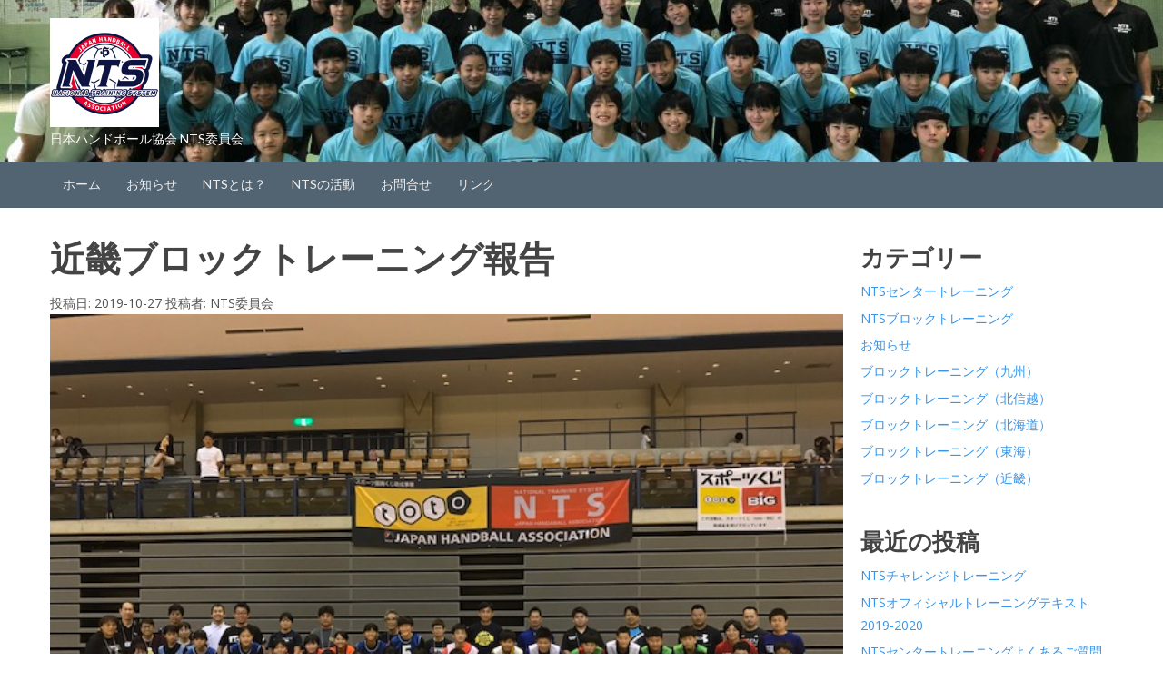

--- FILE ---
content_type: text/html; charset=UTF-8
request_url: http://nts.handball.or.jp/?p=258
body_size: 8210
content:
<!DOCTYPE html>
<html lang="ja">
<head>
<meta charset="UTF-8">
<meta name="viewport" content="width=device-width, initial-scale=1">
<link rel="profile" href="http://gmpg.org/xfn/11">
<link rel="pingback" href="http://nts.handball.or.jp/xmlrpc.php">

<title>近畿ブロックトレーニング報告 &#8211; NTS</title>
<meta name='robots' content='max-image-preview:large' />
<link rel='dns-prefetch' href='//fonts.googleapis.com' />
<link rel="alternate" type="application/rss+xml" title="NTS &raquo; フィード" href="http://nts.handball.or.jp/?feed=rss2" />
<link rel="alternate" type="application/rss+xml" title="NTS &raquo; コメントフィード" href="http://nts.handball.or.jp/?feed=comments-rss2" />
<link rel="alternate" type="application/rss+xml" title="NTS &raquo; 近畿ブロックトレーニング報告 のコメントのフィード" href="http://nts.handball.or.jp/?feed=rss2&#038;p=258" />
<script type="text/javascript">
window._wpemojiSettings = {"baseUrl":"https:\/\/s.w.org\/images\/core\/emoji\/14.0.0\/72x72\/","ext":".png","svgUrl":"https:\/\/s.w.org\/images\/core\/emoji\/14.0.0\/svg\/","svgExt":".svg","source":{"concatemoji":"http:\/\/nts.handball.or.jp\/wp-includes\/js\/wp-emoji-release.min.js?ver=6.2.8"}};
/*! This file is auto-generated */
!function(e,a,t){var n,r,o,i=a.createElement("canvas"),p=i.getContext&&i.getContext("2d");function s(e,t){p.clearRect(0,0,i.width,i.height),p.fillText(e,0,0);e=i.toDataURL();return p.clearRect(0,0,i.width,i.height),p.fillText(t,0,0),e===i.toDataURL()}function c(e){var t=a.createElement("script");t.src=e,t.defer=t.type="text/javascript",a.getElementsByTagName("head")[0].appendChild(t)}for(o=Array("flag","emoji"),t.supports={everything:!0,everythingExceptFlag:!0},r=0;r<o.length;r++)t.supports[o[r]]=function(e){if(p&&p.fillText)switch(p.textBaseline="top",p.font="600 32px Arial",e){case"flag":return s("\ud83c\udff3\ufe0f\u200d\u26a7\ufe0f","\ud83c\udff3\ufe0f\u200b\u26a7\ufe0f")?!1:!s("\ud83c\uddfa\ud83c\uddf3","\ud83c\uddfa\u200b\ud83c\uddf3")&&!s("\ud83c\udff4\udb40\udc67\udb40\udc62\udb40\udc65\udb40\udc6e\udb40\udc67\udb40\udc7f","\ud83c\udff4\u200b\udb40\udc67\u200b\udb40\udc62\u200b\udb40\udc65\u200b\udb40\udc6e\u200b\udb40\udc67\u200b\udb40\udc7f");case"emoji":return!s("\ud83e\udef1\ud83c\udffb\u200d\ud83e\udef2\ud83c\udfff","\ud83e\udef1\ud83c\udffb\u200b\ud83e\udef2\ud83c\udfff")}return!1}(o[r]),t.supports.everything=t.supports.everything&&t.supports[o[r]],"flag"!==o[r]&&(t.supports.everythingExceptFlag=t.supports.everythingExceptFlag&&t.supports[o[r]]);t.supports.everythingExceptFlag=t.supports.everythingExceptFlag&&!t.supports.flag,t.DOMReady=!1,t.readyCallback=function(){t.DOMReady=!0},t.supports.everything||(n=function(){t.readyCallback()},a.addEventListener?(a.addEventListener("DOMContentLoaded",n,!1),e.addEventListener("load",n,!1)):(e.attachEvent("onload",n),a.attachEvent("onreadystatechange",function(){"complete"===a.readyState&&t.readyCallback()})),(e=t.source||{}).concatemoji?c(e.concatemoji):e.wpemoji&&e.twemoji&&(c(e.twemoji),c(e.wpemoji)))}(window,document,window._wpemojiSettings);
</script>
<style type="text/css">
img.wp-smiley,
img.emoji {
	display: inline !important;
	border: none !important;
	box-shadow: none !important;
	height: 1em !important;
	width: 1em !important;
	margin: 0 0.07em !important;
	vertical-align: -0.1em !important;
	background: none !important;
	padding: 0 !important;
}
</style>
	<link rel='stylesheet' id='wp-block-library-css' href='http://nts.handball.or.jp/wp-includes/css/dist/block-library/style.min.css?ver=6.2.8' type='text/css' media='all' />
<link rel='stylesheet' id='classic-theme-styles-css' href='http://nts.handball.or.jp/wp-includes/css/classic-themes.min.css?ver=6.2.8' type='text/css' media='all' />
<style id='global-styles-inline-css' type='text/css'>
body{--wp--preset--color--black: #000000;--wp--preset--color--cyan-bluish-gray: #abb8c3;--wp--preset--color--white: #ffffff;--wp--preset--color--pale-pink: #f78da7;--wp--preset--color--vivid-red: #cf2e2e;--wp--preset--color--luminous-vivid-orange: #ff6900;--wp--preset--color--luminous-vivid-amber: #fcb900;--wp--preset--color--light-green-cyan: #7bdcb5;--wp--preset--color--vivid-green-cyan: #00d084;--wp--preset--color--pale-cyan-blue: #8ed1fc;--wp--preset--color--vivid-cyan-blue: #0693e3;--wp--preset--color--vivid-purple: #9b51e0;--wp--preset--gradient--vivid-cyan-blue-to-vivid-purple: linear-gradient(135deg,rgba(6,147,227,1) 0%,rgb(155,81,224) 100%);--wp--preset--gradient--light-green-cyan-to-vivid-green-cyan: linear-gradient(135deg,rgb(122,220,180) 0%,rgb(0,208,130) 100%);--wp--preset--gradient--luminous-vivid-amber-to-luminous-vivid-orange: linear-gradient(135deg,rgba(252,185,0,1) 0%,rgba(255,105,0,1) 100%);--wp--preset--gradient--luminous-vivid-orange-to-vivid-red: linear-gradient(135deg,rgba(255,105,0,1) 0%,rgb(207,46,46) 100%);--wp--preset--gradient--very-light-gray-to-cyan-bluish-gray: linear-gradient(135deg,rgb(238,238,238) 0%,rgb(169,184,195) 100%);--wp--preset--gradient--cool-to-warm-spectrum: linear-gradient(135deg,rgb(74,234,220) 0%,rgb(151,120,209) 20%,rgb(207,42,186) 40%,rgb(238,44,130) 60%,rgb(251,105,98) 80%,rgb(254,248,76) 100%);--wp--preset--gradient--blush-light-purple: linear-gradient(135deg,rgb(255,206,236) 0%,rgb(152,150,240) 100%);--wp--preset--gradient--blush-bordeaux: linear-gradient(135deg,rgb(254,205,165) 0%,rgb(254,45,45) 50%,rgb(107,0,62) 100%);--wp--preset--gradient--luminous-dusk: linear-gradient(135deg,rgb(255,203,112) 0%,rgb(199,81,192) 50%,rgb(65,88,208) 100%);--wp--preset--gradient--pale-ocean: linear-gradient(135deg,rgb(255,245,203) 0%,rgb(182,227,212) 50%,rgb(51,167,181) 100%);--wp--preset--gradient--electric-grass: linear-gradient(135deg,rgb(202,248,128) 0%,rgb(113,206,126) 100%);--wp--preset--gradient--midnight: linear-gradient(135deg,rgb(2,3,129) 0%,rgb(40,116,252) 100%);--wp--preset--duotone--dark-grayscale: url('#wp-duotone-dark-grayscale');--wp--preset--duotone--grayscale: url('#wp-duotone-grayscale');--wp--preset--duotone--purple-yellow: url('#wp-duotone-purple-yellow');--wp--preset--duotone--blue-red: url('#wp-duotone-blue-red');--wp--preset--duotone--midnight: url('#wp-duotone-midnight');--wp--preset--duotone--magenta-yellow: url('#wp-duotone-magenta-yellow');--wp--preset--duotone--purple-green: url('#wp-duotone-purple-green');--wp--preset--duotone--blue-orange: url('#wp-duotone-blue-orange');--wp--preset--font-size--small: 13px;--wp--preset--font-size--medium: 20px;--wp--preset--font-size--large: 36px;--wp--preset--font-size--x-large: 42px;--wp--preset--spacing--20: 0.44rem;--wp--preset--spacing--30: 0.67rem;--wp--preset--spacing--40: 1rem;--wp--preset--spacing--50: 1.5rem;--wp--preset--spacing--60: 2.25rem;--wp--preset--spacing--70: 3.38rem;--wp--preset--spacing--80: 5.06rem;--wp--preset--shadow--natural: 6px 6px 9px rgba(0, 0, 0, 0.2);--wp--preset--shadow--deep: 12px 12px 50px rgba(0, 0, 0, 0.4);--wp--preset--shadow--sharp: 6px 6px 0px rgba(0, 0, 0, 0.2);--wp--preset--shadow--outlined: 6px 6px 0px -3px rgba(255, 255, 255, 1), 6px 6px rgba(0, 0, 0, 1);--wp--preset--shadow--crisp: 6px 6px 0px rgba(0, 0, 0, 1);}:where(.is-layout-flex){gap: 0.5em;}body .is-layout-flow > .alignleft{float: left;margin-inline-start: 0;margin-inline-end: 2em;}body .is-layout-flow > .alignright{float: right;margin-inline-start: 2em;margin-inline-end: 0;}body .is-layout-flow > .aligncenter{margin-left: auto !important;margin-right: auto !important;}body .is-layout-constrained > .alignleft{float: left;margin-inline-start: 0;margin-inline-end: 2em;}body .is-layout-constrained > .alignright{float: right;margin-inline-start: 2em;margin-inline-end: 0;}body .is-layout-constrained > .aligncenter{margin-left: auto !important;margin-right: auto !important;}body .is-layout-constrained > :where(:not(.alignleft):not(.alignright):not(.alignfull)){max-width: var(--wp--style--global--content-size);margin-left: auto !important;margin-right: auto !important;}body .is-layout-constrained > .alignwide{max-width: var(--wp--style--global--wide-size);}body .is-layout-flex{display: flex;}body .is-layout-flex{flex-wrap: wrap;align-items: center;}body .is-layout-flex > *{margin: 0;}:where(.wp-block-columns.is-layout-flex){gap: 2em;}.has-black-color{color: var(--wp--preset--color--black) !important;}.has-cyan-bluish-gray-color{color: var(--wp--preset--color--cyan-bluish-gray) !important;}.has-white-color{color: var(--wp--preset--color--white) !important;}.has-pale-pink-color{color: var(--wp--preset--color--pale-pink) !important;}.has-vivid-red-color{color: var(--wp--preset--color--vivid-red) !important;}.has-luminous-vivid-orange-color{color: var(--wp--preset--color--luminous-vivid-orange) !important;}.has-luminous-vivid-amber-color{color: var(--wp--preset--color--luminous-vivid-amber) !important;}.has-light-green-cyan-color{color: var(--wp--preset--color--light-green-cyan) !important;}.has-vivid-green-cyan-color{color: var(--wp--preset--color--vivid-green-cyan) !important;}.has-pale-cyan-blue-color{color: var(--wp--preset--color--pale-cyan-blue) !important;}.has-vivid-cyan-blue-color{color: var(--wp--preset--color--vivid-cyan-blue) !important;}.has-vivid-purple-color{color: var(--wp--preset--color--vivid-purple) !important;}.has-black-background-color{background-color: var(--wp--preset--color--black) !important;}.has-cyan-bluish-gray-background-color{background-color: var(--wp--preset--color--cyan-bluish-gray) !important;}.has-white-background-color{background-color: var(--wp--preset--color--white) !important;}.has-pale-pink-background-color{background-color: var(--wp--preset--color--pale-pink) !important;}.has-vivid-red-background-color{background-color: var(--wp--preset--color--vivid-red) !important;}.has-luminous-vivid-orange-background-color{background-color: var(--wp--preset--color--luminous-vivid-orange) !important;}.has-luminous-vivid-amber-background-color{background-color: var(--wp--preset--color--luminous-vivid-amber) !important;}.has-light-green-cyan-background-color{background-color: var(--wp--preset--color--light-green-cyan) !important;}.has-vivid-green-cyan-background-color{background-color: var(--wp--preset--color--vivid-green-cyan) !important;}.has-pale-cyan-blue-background-color{background-color: var(--wp--preset--color--pale-cyan-blue) !important;}.has-vivid-cyan-blue-background-color{background-color: var(--wp--preset--color--vivid-cyan-blue) !important;}.has-vivid-purple-background-color{background-color: var(--wp--preset--color--vivid-purple) !important;}.has-black-border-color{border-color: var(--wp--preset--color--black) !important;}.has-cyan-bluish-gray-border-color{border-color: var(--wp--preset--color--cyan-bluish-gray) !important;}.has-white-border-color{border-color: var(--wp--preset--color--white) !important;}.has-pale-pink-border-color{border-color: var(--wp--preset--color--pale-pink) !important;}.has-vivid-red-border-color{border-color: var(--wp--preset--color--vivid-red) !important;}.has-luminous-vivid-orange-border-color{border-color: var(--wp--preset--color--luminous-vivid-orange) !important;}.has-luminous-vivid-amber-border-color{border-color: var(--wp--preset--color--luminous-vivid-amber) !important;}.has-light-green-cyan-border-color{border-color: var(--wp--preset--color--light-green-cyan) !important;}.has-vivid-green-cyan-border-color{border-color: var(--wp--preset--color--vivid-green-cyan) !important;}.has-pale-cyan-blue-border-color{border-color: var(--wp--preset--color--pale-cyan-blue) !important;}.has-vivid-cyan-blue-border-color{border-color: var(--wp--preset--color--vivid-cyan-blue) !important;}.has-vivid-purple-border-color{border-color: var(--wp--preset--color--vivid-purple) !important;}.has-vivid-cyan-blue-to-vivid-purple-gradient-background{background: var(--wp--preset--gradient--vivid-cyan-blue-to-vivid-purple) !important;}.has-light-green-cyan-to-vivid-green-cyan-gradient-background{background: var(--wp--preset--gradient--light-green-cyan-to-vivid-green-cyan) !important;}.has-luminous-vivid-amber-to-luminous-vivid-orange-gradient-background{background: var(--wp--preset--gradient--luminous-vivid-amber-to-luminous-vivid-orange) !important;}.has-luminous-vivid-orange-to-vivid-red-gradient-background{background: var(--wp--preset--gradient--luminous-vivid-orange-to-vivid-red) !important;}.has-very-light-gray-to-cyan-bluish-gray-gradient-background{background: var(--wp--preset--gradient--very-light-gray-to-cyan-bluish-gray) !important;}.has-cool-to-warm-spectrum-gradient-background{background: var(--wp--preset--gradient--cool-to-warm-spectrum) !important;}.has-blush-light-purple-gradient-background{background: var(--wp--preset--gradient--blush-light-purple) !important;}.has-blush-bordeaux-gradient-background{background: var(--wp--preset--gradient--blush-bordeaux) !important;}.has-luminous-dusk-gradient-background{background: var(--wp--preset--gradient--luminous-dusk) !important;}.has-pale-ocean-gradient-background{background: var(--wp--preset--gradient--pale-ocean) !important;}.has-electric-grass-gradient-background{background: var(--wp--preset--gradient--electric-grass) !important;}.has-midnight-gradient-background{background: var(--wp--preset--gradient--midnight) !important;}.has-small-font-size{font-size: var(--wp--preset--font-size--small) !important;}.has-medium-font-size{font-size: var(--wp--preset--font-size--medium) !important;}.has-large-font-size{font-size: var(--wp--preset--font-size--large) !important;}.has-x-large-font-size{font-size: var(--wp--preset--font-size--x-large) !important;}
.wp-block-navigation a:where(:not(.wp-element-button)){color: inherit;}
:where(.wp-block-columns.is-layout-flex){gap: 2em;}
.wp-block-pullquote{font-size: 1.5em;line-height: 1.6;}
</style>
<link rel='stylesheet' id='parent-style-css' href='http://nts.handball.or.jp/wp-content/themes/hakeem/style.css?ver=6.2.8' type='text/css' media='all' />
<link rel='stylesheet' id='child-style-css' href='http://nts.handball.or.jp/wp-content/themes/hakeem-child/style.css?ver=6.2.8' type='text/css' media='all' />
<link rel='stylesheet' id='hakeem-style-css' href='http://nts.handball.or.jp/wp-content/themes/hakeem-child/style.css?ver=6.2.8' type='text/css' media='all' />
<link rel='stylesheet' id='hakeem-stylesheet-css' href='http://nts.handball.or.jp/wp-content/themes/hakeem/css/gumby.css?ver=20151215' type='text/css' media='' />
<link rel='stylesheet' id='hakeem-fonts-css' href='https://fonts.googleapis.com/css?family=Lato%3A400%2C400italic%2C700%2C700italic%7COpen+Sans%3A300%2C300i%2C400%2C400i%2C600%2C600i%2C700%2C700i%2C800%2C800i&#038;subset=cyrillic%2Clatin%2Clatin-ext' type='text/css' media='all' />
<script type='text/javascript' src='http://nts.handball.or.jp/wp-includes/js/jquery/jquery.min.js?ver=3.6.4' id='jquery-core-js'></script>
<script type='text/javascript' src='http://nts.handball.or.jp/wp-includes/js/jquery/jquery-migrate.min.js?ver=3.4.0' id='jquery-migrate-js'></script>
<script type='text/javascript' src='http://nts.handball.or.jp/wp-content/themes/hakeem/js/libs/modernizr.js?ver=20151215' id='modernizr-gumby-build-js'></script>
<link rel="https://api.w.org/" href="http://nts.handball.or.jp/index.php?rest_route=/" /><link rel="alternate" type="application/json" href="http://nts.handball.or.jp/index.php?rest_route=/wp/v2/posts/258" /><link rel="EditURI" type="application/rsd+xml" title="RSD" href="http://nts.handball.or.jp/xmlrpc.php?rsd" />
<link rel="wlwmanifest" type="application/wlwmanifest+xml" href="http://nts.handball.or.jp/wp-includes/wlwmanifest.xml" />
<meta name="generator" content="WordPress 6.2.8" />
<link rel="canonical" href="http://nts.handball.or.jp/?p=258" />
<link rel='shortlink' href='http://nts.handball.or.jp/?p=258' />
<link rel="alternate" type="application/json+oembed" href="http://nts.handball.or.jp/index.php?rest_route=%2Foembed%2F1.0%2Fembed&#038;url=http%3A%2F%2Fnts.handball.or.jp%2F%3Fp%3D258" />
<link rel="alternate" type="text/xml+oembed" href="http://nts.handball.or.jp/index.php?rest_route=%2Foembed%2F1.0%2Fembed&#038;url=http%3A%2F%2Fnts.handball.or.jp%2F%3Fp%3D258&#038;format=xml" />
	<style type="text/css">
			.site-title a,
		.site-description {
			color: #ffffff !important;
		}
		</style>
	<link rel="icon" href="http://nts.handball.or.jp/wp-content/uploads/2019/04/cropped-ntslogo-1-32x32.png" sizes="32x32" />
<link rel="icon" href="http://nts.handball.or.jp/wp-content/uploads/2019/04/cropped-ntslogo-1-192x192.png" sizes="192x192" />
<link rel="apple-touch-icon" href="http://nts.handball.or.jp/wp-content/uploads/2019/04/cropped-ntslogo-1-180x180.png" />
<meta name="msapplication-TileImage" content="http://nts.handball.or.jp/wp-content/uploads/2019/04/cropped-ntslogo-1-270x270.png" />
</head>

<body class="post-template-default single single-post postid-258 single-format-standard wp-custom-logo group-blog">
<div id="page" class="site">
	<header id="masthead" class="site-header" style="background-image:url('http://nts.handball.or.jp/wp-content/uploads/2019/11/cropped-IMG_6813.jpg');">
		<div class="header-top row">
			<div class="logo">
													<h1><a rel="home" href="http://nts.handball.or.jp/"><img src="http://nts.handball.or.jp/wp-content/uploads/2019/04/cropped-ntslogo120-2.png"></a></h1>
							
			</div>
							<p class="site-description">日本ハンドボール協会 NTS委員会</p>
					</div>
		<!-- container to normalize fixed navigation behavior when scrolling -->
		<div class="navcontain">
			<div class="navbar" gumby-fixed="top" id="nav">
				<div class="row">
					<a class="toggle" gumby-trigger="#nav > .row > ul" href="#"><i class="icon-menu"></i></a><ul id="menu-%e3%83%a1%e3%82%a4%e3%83%b3%e3%83%a1%e3%83%8b%e3%83%a5%e3%83%bc" class="menu"><li id="menu-item-7" class="menu-item menu-item-type-custom menu-item-object-custom menu-item-home menu-item-7"><a href="http://nts.handball.or.jp/">ホーム</a></li>
<li id="menu-item-33" class="menu-item menu-item-type-taxonomy menu-item-object-category menu-item-33"><a href="http://nts.handball.or.jp/?cat=2">お知らせ</a></li>
<li id="menu-item-8" class="menu-item menu-item-type-post_type menu-item-object-page menu-item-has-children menu-item-8"><a href="http://nts.handball.or.jp/?page_id=5">NTSとは？</a>
<div class="dropdown"><ul class="sub-menu">
	<li id="menu-item-34" class="menu-item menu-item-type-post_type menu-item-object-page menu-item-34"><a href="http://nts.handball.or.jp/?page_id=17">NTSについて</a></li>
	<li id="menu-item-35" class="menu-item menu-item-type-post_type menu-item-object-page menu-item-35"><a href="http://nts.handball.or.jp/?page_id=29">選手の皆さんへ</a></li>
</ul></div>
</li>
<li id="menu-item-36" class="menu-item menu-item-type-post_type menu-item-object-page menu-item-has-children menu-item-36"><a href="http://nts.handball.or.jp/?page_id=19">NTSの活動</a>
<div class="dropdown"><ul class="sub-menu">
	<li id="menu-item-37" class="menu-item menu-item-type-post_type menu-item-object-page menu-item-has-children menu-item-37"><a href="http://nts.handball.or.jp/?page_id=31">NTSブロックトレーニング</a>
	<div class="dropdown"><ul class="sub-menu">
		<li id="menu-item-38" class="menu-item menu-item-type-taxonomy menu-item-object-category menu-item-38"><a href="http://nts.handball.or.jp/?cat=11">ブロックトレーニング（共通）</a></li>
		<li id="menu-item-39" class="menu-item menu-item-type-taxonomy menu-item-object-category menu-item-39"><a href="http://nts.handball.or.jp/?cat=10">ブロックトレーニング（北海道）</a></li>
		<li id="menu-item-40" class="menu-item menu-item-type-taxonomy menu-item-object-category menu-item-40"><a href="http://nts.handball.or.jp/?cat=12">ブロックトレーニング（東北）</a></li>
		<li id="menu-item-41" class="menu-item menu-item-type-taxonomy menu-item-object-category menu-item-41"><a href="http://nts.handball.or.jp/?cat=13">ブロックトレーニング（関東）</a></li>
		<li id="menu-item-42" class="menu-item menu-item-type-taxonomy menu-item-object-category menu-item-42"><a href="http://nts.handball.or.jp/?cat=14">ブロックトレーニング（北信越）</a></li>
		<li id="menu-item-43" class="menu-item menu-item-type-taxonomy menu-item-object-category menu-item-43"><a href="http://nts.handball.or.jp/?cat=15">ブロックトレーニング（東海）</a></li>
		<li id="menu-item-44" class="menu-item menu-item-type-taxonomy menu-item-object-category current-post-ancestor current-menu-parent current-post-parent menu-item-44"><a href="http://nts.handball.or.jp/?cat=16">ブロックトレーニング（近畿）</a></li>
		<li id="menu-item-45" class="menu-item menu-item-type-taxonomy menu-item-object-category menu-item-45"><a href="http://nts.handball.or.jp/?cat=17">ブロックトレーニング（中国）</a></li>
		<li id="menu-item-46" class="menu-item menu-item-type-taxonomy menu-item-object-category menu-item-46"><a href="http://nts.handball.or.jp/?cat=18">ブロックトレーニング（四国）</a></li>
		<li id="menu-item-47" class="menu-item menu-item-type-taxonomy menu-item-object-category menu-item-47"><a href="http://nts.handball.or.jp/?cat=19">ブロックトレーニング（九州）</a></li>
	</ul></div>
</li>
	<li id="menu-item-118" class="menu-item menu-item-type-post_type menu-item-object-page menu-item-118"><a href="http://nts.handball.or.jp/?page_id=112">NTSセンタートレーニング</a></li>
	<li id="menu-item-127" class="menu-item menu-item-type-post_type menu-item-object-page menu-item-127"><a href="http://nts.handball.or.jp/?page_id=119">NTS指導内容策定会議</a></li>
	<li id="menu-item-126" class="menu-item menu-item-type-post_type menu-item-object-page menu-item-126"><a href="http://nts.handball.or.jp/?page_id=121">NTSシミュレーション</a></li>
	<li id="menu-item-125" class="menu-item menu-item-type-post_type menu-item-object-page menu-item-125"><a href="http://nts.handball.or.jp/?page_id=123">NTS運営会議</a></li>
</ul></div>
</li>
<li id="menu-item-52" class="menu-item menu-item-type-post_type menu-item-object-page menu-item-52"><a href="http://nts.handball.or.jp/?page_id=21">お問合せ</a></li>
<li id="menu-item-53" class="menu-item menu-item-type-post_type menu-item-object-page menu-item-53"><a href="http://nts.handball.or.jp/?page_id=23">リンク</a></li>
</ul>				</div>
			</div>
		</div>
	</header><!-- #masthead -->


<div id="content" class="site-content row">

	<div id="primary" class="content-area nine columns">
		<main id="main" class="site-main" role="main">

		
<article id="post-258" class="post-258 post type-post status-publish format-standard hentry category-blocktraining category-block_kinki">
	<header class="entry-header">
				<h1 class="entry-title">近畿ブロックトレーニング報告</h1>		<div class="entry-meta">
			<span class="posted-on">投稿日: <a href="http://nts.handball.or.jp/?p=258" rel="bookmark"><time class="entry-date published" datetime="2019-10-27T17:40:40+09:00">2019-10-27</time><time class="updated" datetime="2019-11-20T20:19:27+09:00">2019-11-20</time></a></span><span class="byline"> 投稿者: <span class="author vcard"><a class="url fn n" href="http://nts.handball.or.jp/?author=1">NTS委員会</a></span></span>		</div><!-- .entry-meta -->
			</header><!-- .entry-header -->

	<div class="entry-content">
		
<figure class="wp-block-image is-resized"><img decoding="async" src="http://nts.handball.or.jp/wp-content/uploads/2019/10/近畿3-1.png" alt="" class="wp-image-263" width="1024" height="403"/></figure>



<p> 実施期間：令和元年8月２４日～８月２５日 </p>



<p> 開催場所： 和歌山県立橋本体育館</p>



<ul class="wp-block-gallery columns-2 is-cropped wp-block-gallery-1 is-layout-flex"><li class="blocks-gallery-item"><figure><img decoding="async" loading="lazy" width="1024" height="768" src="http://nts.handball.or.jp/wp-content/uploads/2019/10/近畿4-1024x768.png" alt="" data-id="269" data-link="http://nts.handball.or.jp/?attachment_id=269" class="wp-image-269" srcset="http://nts.handball.or.jp/wp-content/uploads/2019/10/近畿4-1024x768.png 1024w, http://nts.handball.or.jp/wp-content/uploads/2019/10/近畿4-300x225.png 300w, http://nts.handball.or.jp/wp-content/uploads/2019/10/近畿4-768x576.png 768w, http://nts.handball.or.jp/wp-content/uploads/2019/10/近畿4.png 1478w" sizes="(max-width: 1024px) 100vw, 1024px" /></figure></li><li class="blocks-gallery-item"><figure><img decoding="async" loading="lazy" width="1024" height="768" src="http://nts.handball.or.jp/wp-content/uploads/2019/10/近畿5-1024x768.png" alt="" data-id="270" data-link="http://nts.handball.or.jp/?attachment_id=270" class="wp-image-270" srcset="http://nts.handball.or.jp/wp-content/uploads/2019/10/近畿5-1024x768.png 1024w, http://nts.handball.or.jp/wp-content/uploads/2019/10/近畿5-300x225.png 300w, http://nts.handball.or.jp/wp-content/uploads/2019/10/近畿5-768x576.png 768w, http://nts.handball.or.jp/wp-content/uploads/2019/10/近畿5.png 1478w" sizes="(max-width: 1024px) 100vw, 1024px" /></figure></li><li class="blocks-gallery-item"><figure><img decoding="async" loading="lazy" width="1024" height="768" src="http://nts.handball.or.jp/wp-content/uploads/2019/10/近畿１-1-1024x768.png" alt="" data-id="271" data-link="http://nts.handball.or.jp/?attachment_id=271" class="wp-image-271" srcset="http://nts.handball.or.jp/wp-content/uploads/2019/10/近畿１-1-1024x768.png 1024w, http://nts.handball.or.jp/wp-content/uploads/2019/10/近畿１-1-300x225.png 300w, http://nts.handball.or.jp/wp-content/uploads/2019/10/近畿１-1-768x576.png 768w, http://nts.handball.or.jp/wp-content/uploads/2019/10/近畿１-1.png 2048w" sizes="(max-width: 1024px) 100vw, 1024px" /></figure></li><li class="blocks-gallery-item"><figure><img decoding="async" loading="lazy" width="1024" height="768" src="http://nts.handball.or.jp/wp-content/uploads/2019/10/近畿2-1-1024x768.png" alt="" data-id="272" data-link="http://nts.handball.or.jp/?attachment_id=272" class="wp-image-272" srcset="http://nts.handball.or.jp/wp-content/uploads/2019/10/近畿2-1-1024x768.png 1024w, http://nts.handball.or.jp/wp-content/uploads/2019/10/近畿2-1-300x225.png 300w, http://nts.handball.or.jp/wp-content/uploads/2019/10/近畿2-1-768x576.png 768w, http://nts.handball.or.jp/wp-content/uploads/2019/10/近畿2-1.png 2048w" sizes="(max-width: 1024px) 100vw, 1024px" /></figure></li></ul>
	</div><!-- .entry-content -->

	<footer class="entry-footer">
		<span class="cat-links">カテゴリー: <a href="http://nts.handball.or.jp/?cat=7" rel="category">NTSブロックトレーニング</a>, <a href="http://nts.handball.or.jp/?cat=16" rel="category">ブロックトレーニング（近畿）</a></span>	</footer><!-- .entry-footer -->
</article><!-- #post-## -->

	<nav class="navigation post-navigation" aria-label="投稿">
		<h2 class="screen-reader-text">投稿ナビゲーション</h2>
		<div class="nav-links"><div class="nav-previous"><a href="http://nts.handball.or.jp/?p=180" rel="prev">参加申込・公文書（要項・参加依頼・派遣依頼）・Tシャツ申込・栄養アンケート</a></div><div class="nav-next"><a href="http://nts.handball.or.jp/?p=278" rel="next">北信越ブロックトレーニング報告</a></div></div>
	</nav>
		</main><!-- #main -->
	</div><!-- #primary -->


<aside id="secondary" class="widget-area three columns" role="complementary">
	<section id="categories-2" class="widget widget_categories"><h3 class="widget-title">カテゴリー</h3>
			<ul>
					<li class="cat-item cat-item-6"><a href="http://nts.handball.or.jp/?cat=6">NTSセンタートレーニング</a>
</li>
	<li class="cat-item cat-item-7"><a href="http://nts.handball.or.jp/?cat=7">NTSブロックトレーニング</a>
</li>
	<li class="cat-item cat-item-2"><a href="http://nts.handball.or.jp/?cat=2">お知らせ</a>
</li>
	<li class="cat-item cat-item-19"><a href="http://nts.handball.or.jp/?cat=19">ブロックトレーニング（九州）</a>
</li>
	<li class="cat-item cat-item-14"><a href="http://nts.handball.or.jp/?cat=14">ブロックトレーニング（北信越）</a>
</li>
	<li class="cat-item cat-item-10"><a href="http://nts.handball.or.jp/?cat=10">ブロックトレーニング（北海道）</a>
</li>
	<li class="cat-item cat-item-15"><a href="http://nts.handball.or.jp/?cat=15">ブロックトレーニング（東海）</a>
</li>
	<li class="cat-item cat-item-16"><a href="http://nts.handball.or.jp/?cat=16">ブロックトレーニング（近畿）</a>
</li>
			</ul>

			</section>
		<section id="recent-posts-2" class="widget widget_recent_entries">
		<h3 class="widget-title">最近の投稿</h3>
		<ul>
											<li>
					<a href="http://nts.handball.or.jp/?p=431">NTSチャレンジトレーニング</a>
									</li>
											<li>
					<a href="http://nts.handball.or.jp/?p=342">NTSオフィシャルトレーニングテキスト2019-2020</a>
									</li>
											<li>
					<a href="http://nts.handball.or.jp/?p=274">NTSセンタートレーニングよくあるご質問</a>
									</li>
											<li>
					<a href="http://nts.handball.or.jp/?p=322">九州ブロックトレーニング報告</a>
									</li>
											<li>
					<a href="http://nts.handball.or.jp/?p=306">東海ブロックトレーニング報告</a>
									</li>
					</ul>

		</section><section id="archives-2" class="widget widget_archive"><h3 class="widget-title">アーカイブ</h3>
			<ul>
					<li><a href='http://nts.handball.or.jp/?m=202011'>2020年11月</a></li>
	<li><a href='http://nts.handball.or.jp/?m=201912'>2019年12月</a></li>
	<li><a href='http://nts.handball.or.jp/?m=201911'>2019年11月</a></li>
	<li><a href='http://nts.handball.or.jp/?m=201910'>2019年10月</a></li>
			</ul>

			</section><section id="search-2" class="widget widget_search"><form role="search" method="get" class="search-form" action="http://nts.handball.or.jp/">
				<label>
					<span class="screen-reader-text">検索:</span>
					<input type="search" class="search-field" placeholder="検索&hellip;" value="" name="s" />
				</label>
				<input type="submit" class="search-submit" value="検索" />
			</form></section><section id="custom_html-3" class="widget_text widget widget_custom_html"><div class="textwidget custom-html-widget"><a href="./?p=76">【委員会専用ページ】</a><br></div></section><section id="custom_html-2" class="widget_text widget widget_custom_html"><div class="textwidget custom-html-widget"><a href="https://www.toto-dream.com/" target="_blank" rel="noopener"><img src="images/logo_tate_color.jpg" width="200" alt=""></a><br>
<span style="font-size:10px;">NTS（ナショナル・トレーニング・システム）事業は、独立行政法人日本スポーツ振興センターのスポーツ振興くじ（toto）助成事業として運営されています。</span></div></section></aside><!-- #secondary -->

	</div><!-- #content -->

	<footer id="colophon" class="site-footer" role="contentinfo">
		<div class="site-info">
			Copyright© Japan Handball Association All Rights Reserved. 
		</div><!-- .site-info -->
	</footer><!-- #colophon -->
</div><!-- #page -->

<style id='core-block-supports-inline-css' type='text/css'>
.wp-block-gallery.wp-block-gallery-1{--wp--style--unstable-gallery-gap:var( --wp--style--gallery-gap-default, var( --gallery-block--gutter-size, var( --wp--style--block-gap, 0.5em ) ) );gap:var( --wp--style--gallery-gap-default, var( --gallery-block--gutter-size, var( --wp--style--block-gap, 0.5em ) ) );}
</style>
<script type='text/javascript' src='http://nts.handball.or.jp/wp-content/themes/hakeem/js/libs/gumby.js?ver=20151215' id='gumby-js'></script>
<script type='text/javascript' src='http://nts.handball.or.jp/wp-content/themes/hakeem/js/libs/ui/gumby.fixed.js?ver=20151215' id='gumby-fixed-js'></script>
<script type='text/javascript' src='http://nts.handball.or.jp/wp-content/themes/hakeem/js/libs/ui/gumby.toggleswitch.js?ver=20151215' id='gumby-toggleswitch-js'></script>
<script type='text/javascript' src='http://nts.handball.or.jp/wp-content/themes/hakeem/js/libs/ui/gumby.navbar.js?ver=20151215' id='gumby-navbar-js'></script>
<script type='text/javascript' src='http://nts.handball.or.jp/wp-content/themes/hakeem/js/libs/gumby.init.js?ver=20151215' id='gumby-init-js'></script>
<script type='text/javascript' src='http://nts.handball.or.jp/wp-content/themes/hakeem/js/main.js?ver=20151215' id='gumby-main-js'></script>

</body>
</html>


--- FILE ---
content_type: text/css
request_url: http://nts.handball.or.jp/wp-content/themes/hakeem/style.css?ver=6.2.8
body_size: 838
content:
/*
Theme Name: Hakeem
Theme URI: http://awothemes.pro/themes/hakeem
Author: Awothemes
Author URI: http://awothemes.pro
Description: Hakeem is the perfect solution for any medical and health related websites with a clean and modern design.
Version: 1.0.5
License: GNU General Public License v3 or later
License URI: http://www.gnu.org/licenses/gpl-3.0.html
Text Domain: hakeem
Tags: custom-background, two-columns, right-sidebar, theme-options, grid-layout, translation-ready, threaded-comments, sticky-post, post-formats, custom-menu, blog, news

Hakeem WordPress theme, Copyright (C) 2014 AwoThemes.pro
Hakeem WordPress theme is licensed under the GNU General Public License

Hakeem is based on Underscores http://underscores.me/, (C) 2012-2015 Automattic, Inc.
Underscores is distributed under the terms of the GNU GPL v2 or later.

*/


--- FILE ---
content_type: text/css
request_url: http://nts.handball.or.jp/wp-content/themes/hakeem-child/style.css?ver=6.2.8
body_size: 787
content:
/*
Theme Name: hakeem child
Theme URI: http://awothemes.pro/themes/hakeem
Author: Awothemes
Author URI: http://awothemes.pro
Template:     hakeem
Description: Theia Lite is a beautiful WordPress blogging theme with elegant Typography and post styling. It features a custom image header with text. The menu and the sidebar appear when you press the corresponding buttons. Demo here http://demo.gecodigital.com/theia-lite
Version: 1.0.5
License: GNU General Public License v3 or later
License URI: http://www.gnu.org/licenses/gpl-3.0.html
Text Domain: hakeem-child
Tags: custom-background, two-columns, right-sidebar, theme-options, grid-layout, translation-ready, threaded-comments, sticky-post, post-formats, custom-menu, blog, news
*/
nav.navigation.post-navigation  { display: none; }
